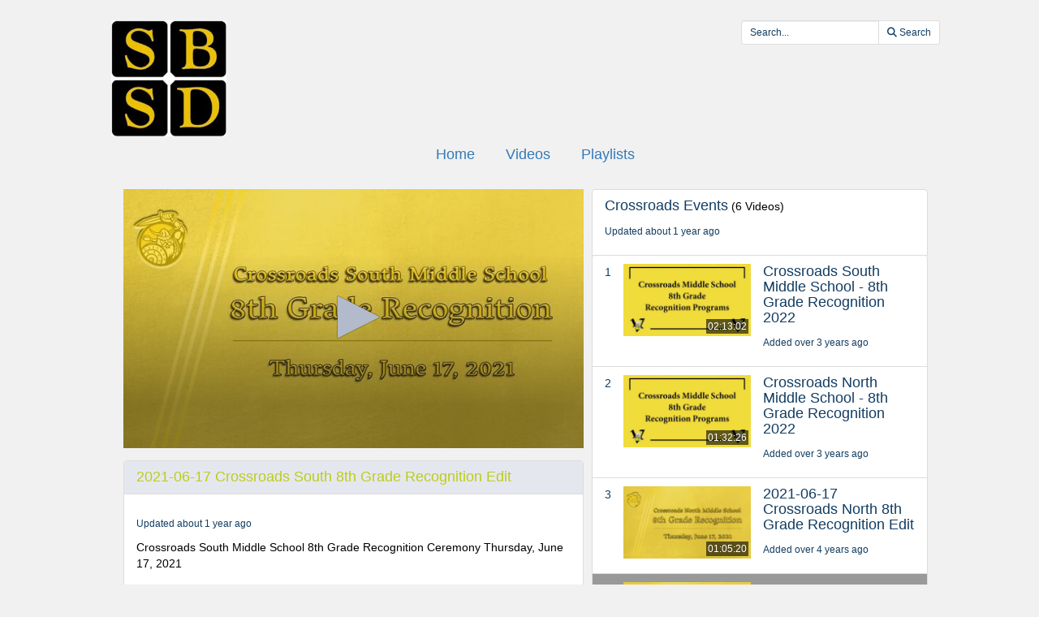

--- FILE ---
content_type: text/html; charset=utf-8
request_url: https://videoplayer.telvue.com/player/wLxG13-ZqUKHD7csDRSPQnZyL6Fkk_SG/playlists/7546/media/650234
body_size: 4918
content:
<!DOCTYPE html>
<html lang='en'>
<head>
<!-- Global site tag (gtag.js) - Google Analytics -->
<script async='' src='https://www.googletagmanager.com/gtag/js?id=G-KZ7GCQ9T4X'></script>
<script>
  window.dataLayer = window.dataLayer || [];
  function gtag(){dataLayer.push(arguments);}
  gtag('js', new Date());
  gtag('config', 'G-KZ7GCQ9T4X', { 'anonymize_ip': 'true', 'debug_mode': false });
  gtag('set', 'cookie_flags', 'SameSite=None;Secure');
</script>
<title>2021-06-17 Crossroads South 8th Grade Recognition Edit</title>
<meta content='text/html; charset=utf-8'>
<link href='https://videoplayer.telvue.com/static-assets/apple-touch-icon-57x57-13304fbaec23e632f41169957db11dfe5aa87077cf10021cd67b7fb641ca8901.png' rel='apple-touch-icon' sizes='57x57'>
<link href='https://videoplayer.telvue.com/static-assets/apple-touch-icon-60x60-239e86987abe3002de6e02c77a8a5aba0a145375784d97af0e68aa943e16e769.png' rel='apple-touch-icon' sizes='60x60'>
<link href='https://videoplayer.telvue.com/static-assets/apple-touch-icon-72x72-8f6b9b848dc369a3eb37259b87467f43e401a59c2388e52f249dd5a062743a88.png' rel='apple-touch-icon' sizes='72x72'>
<link href='https://videoplayer.telvue.com/static-assets/apple-touch-icon-76x76-8035dde167f15a7452e683d008bed3c13efdb58e962780c7ef5d70961d2902c8.png' rel='apple-touch-icon' sizes='76x76'>
<link href='https://videoplayer.telvue.com/static-assets/apple-touch-icon-114x114-ca2b7f04e43cf8219d8815f33a8de6965070b26b7bd7d3ecc5cdec5b728216d4.png' rel='apple-touch-icon' sizes='114x114'>
<link href='https://videoplayer.telvue.com/static-assets/apple-touch-icon-120x120-35aa09712ace089d2a26014aea1af08b1431b82feadbae3cb505fadcc4da4a14.png' rel='apple-touch-icon' sizes='120x120'>
<link href='https://videoplayer.telvue.com/static-assets/apple-touch-icon-144x144-5ad38669b0077765b714386a0086fcff195b892f2733ea427c74c280ba22b35b.png' rel='apple-touch-icon' sizes='144x144'>
<link href='https://videoplayer.telvue.com/static-assets/apple-touch-icon-152x152-ea559804ffa1528b25a6dec5f9f4c5d34e02a69cb6ba0eaf2b18eee95bf602a6.png' rel='apple-touch-icon' sizes='152x152'>
<link href='https://videoplayer.telvue.com/static-assets/apple-touch-icon-180x180-d2a133be92a086930f521857949818fa51feb2ce4260bbab9bcaece75d54c0a3.png' rel='apple-touch-icon' sizes='180x180'>
<link href='https://videoplayer.telvue.com/static-assets/favicon-32x32-78e193d5607e2c314e73cdf480b7fd7bc289d6ea6a4ca76054e2683c74b9cb2a.png' rel='icon' sizes='32x32' type='image/png'>
<link href='https://videoplayer.telvue.com/static-assets/android-chrome-192x192-0ec1fd0aac9c3ab2c22a8103cd10e3eb865fa3d4fa14fad2295587be48fdcfb0.png' rel='icon' sizes='192x192' type='image/png'>
<link href='https://videoplayer.telvue.com/static-assets/favicon-96x96-c3b05cad76cbe29609579c606f73cbefbaaa591830fa0b3509a3f4fe5fda404c.png' rel='icon' sizes='96x96' type='image/png'>
<link href='https://videoplayer.telvue.com/static-assets/favicon-16x16-014f0c8e4e1e7a5b7569dd49ee8716f4f963b392cdcd9346c7b9294af2f4a57d.png' rel='icon' sizes='16x16' type='image/png'>
<link href='https://videoplayer.telvue.com/static-assets/safari-pinned-tab-963e75724b478a8210a51e509e6dfcef40000de689184fdcaf535c52873628e6.svg' rel='mask-icon'>
<meta content='width=device-width, initial-scale=1' name='viewport'>
<meta name="csrf-param" content="authenticity_token" />
<meta name="csrf-token" content="lyZLEw_duUB6W0_FI7-OacNJJ_PYfZ-ICQKZMBm9SIp2pwGlyVgCH3fPrVh03jybC9q5qYHLVxSY80xfvRBe3g" />
<link href='/favicon.ico' rel='shortcut icon'>
<link rel="stylesheet" href="/static-assets/player/application-ac62866223f13651a4337631d6c173ac9bbf2d26e3e97927924d7d7de4ba9131.css" />
<link rel="stylesheet" href="/player/wLxG13-ZqUKHD7csDRSPQnZyL6Fkk_SG/cms_custom_styles.css" />
<script src="/static-assets/player/application-efea9d81f5f68bd65a38498e76472010138a7e784356ec5771296d630f3376e9.js"></script>
<script>
  jwplayer.key='ugfWP1BQnC+NudBnsDsZ9lt8nYE3rJD4Lj9UWw==';
</script>
<meta content='2021-06-17 Crossroads South 8th Grade Recognition Edit' property='og:title'>
<meta content='' property='og:description'>
<meta content='https://connect.telvue.com/dynamicthumb/W1siZiIsIjhkNzY2ZDAwLTRlMzgtMDEzMS1mMDZhLTUyNTQwMDQ3MTQ4ZS8zMmZkNWE2OS04YTA1LTRkOWMtODU4MC03NmU5MGUyNzAyZjIvZnJhbWVncmFiL2ZyYW1lZ3JhYi0xNjI0MDk3NTE5LmpwZyJdLFsicCIsInRodW1iIiwiNjQweDY0MCJdXQ?sha=899715aef02e71ba' property='og:image'>
<meta content='https://connect.telvue.com/dynamicthumb/W1siZiIsIjhkNzY2ZDAwLTRlMzgtMDEzMS1mMDZhLTUyNTQwMDQ3MTQ4ZS8zMmZkNWE2OS04YTA1LTRkOWMtODU4MC03NmU5MGUyNzAyZjIvZnJhbWVncmFiL2ZyYW1lZ3JhYi0xNjI0MDk3NTE5LmpwZyJdLFsicCIsInRodW1iIiwiNjQweDY0MCJdXQ?sha=899715aef02e71ba' property='og:image:secure_url'>
<meta content='image/jpeg' property='og:image:type'>
<meta content='640' property='og:image:width'>
<meta content='480' property='og:image:height'>
<meta content='video.other' property='og:type'>
<meta content='https://videoplayer.telvue.com/player/wLxG13-ZqUKHD7csDRSPQnZyL6Fkk_SG/media/650234' property='og:url'>
<meta content='2420230201583130' property='fb:app_id'>
<meta content='https://telvuevod-secure.akamaized.net/vodhls/vod/url_sources/nil_requestor//media/650234/1736249631/master.m3u8' property='og:video:url'>
<meta content='https://telvuevod-secure.akamaized.net/vodhls/vod/url_sources/nil_requestor//media/650234/1736249631/master.m3u8' property='og:video:secure_url'>
<meta content='720' property='og:video:height'>
<meta content='1280' property='og:video:width'>
<meta content='application/vnd.apple.mpegurl' property='og:video:type'>

<script>
  ActivityTracker.chapters = [];
  ActivityTracker.collectionName = 'Crossroads Events';
</script>

</head>
<body class='playlists playlists-show_with_video'>
<p>
<a href='#main_content' id='skip_header'>skip to main content</a>
</p>
<div id='main'>
<div class='container-fluid player_container'>
<header>
<div class='row' id='search-row'>
<div class='col-xs-0 col-md-1'></div>
<div class='col-xs-12 col-md-10 nopad'>
<div class='col-xs-4 col-sm-3 col-md-2'>
<img id="org-logo" alt="South Brunswick Board of Education - South Brunswick BOE VOD Player - organization logo" src="/dynamicthumb/W1siZiIsIjhkNzY2ZDAwLTRlMzgtMDEzMS1mMDZhLTUyNTQwMDQ3MTQ4ZS92b2RfcGxheWVycy9vcmctbG9nby0xNTYxOTk0MzU0LmpwZWciXV0?sha=4de8c429d3f31f15" />
</div>
<div class='col-xs-0 col-sm-2 col-md-3'></div>
<div class='text-right col-xs-8 col-sm-7' id='search_field_container'>
<form action='/player/wLxG13-ZqUKHD7csDRSPQnZyL6Fkk_SG/videos/search' aria-label='inline video search form' class='form-inline' method='get' name='inline-search-form'>
<div class='input-group input-group-sm'>
<input type="text" name="search" id="search" placeholder="Search..." class="form-control" aria-label="search videos" />
<span class='input-group-btn'>
<button class='btn btn-default' id='search_submit_btn' type='submit'>
<img style="width: 21px; display: none; margin: 0 auto;" id="spinner_loading_image" src="/static-assets/loading-ef853dd827d3038e752a80fa8add43fe7d2dcfba5a4c84f5e7125da97a297818.gif" />
<span id='normally_visible'>
<i class="fas fa-search" aria-hidden="true"></i>
<span class='hidden-xs hidden-sm' id='search-button-text'>Search</span>
</span>
</button>
</span>
</div>
</form>
</div>
</div>
<div class='col-xs-0 col-md-1'></div>
</div>
</header>
<script>
  Player.fullScreen = false;
  ActivityTracker.playerAccessKey = 'wLxG13-ZqUKHD7csDRSPQnZyL6Fkk_SG';
  ActivityTracker.playerG4TrackingCode = 'G-BB3GG3CYEN';
  ActivityTracker.globalPlayerTrackingCode = 'G-KZ7GCQ9T4X';
  ActivityTracker.organizationUuid = '8d766d00-4e38-0131-f06a-52540047148e';
  ActivityTracker.anonymizeIp = 'true';
  ActivityTracker.mobileAppType = '';
</script>

<div class='row' id='main-row'>
<div class='col-xs-0 col-md-1'></div>
<div class='col-xs-12 col-md-10 nopad'>
<nav aria-label='primary' id='tab_container'>
<ul id='tabs'>
<li><a href="/player/wLxG13-ZqUKHD7csDRSPQnZyL6Fkk_SG/home">Home</a></li>
<li><a href="/player/wLxG13-ZqUKHD7csDRSPQnZyL6Fkk_SG/videos">Videos</a></li>
<li><a href="/player/wLxG13-ZqUKHD7csDRSPQnZyL6Fkk_SG/playlists">Playlists</a></li>
</ul>
</nav>
<main class='tab-pane active container' id='main_content' tabindex='-1'>
<div class='col-xs-12 col-md-7 nopad' id='video-left-col'>
<div class='media-player-container' id='player-container'>
<script>
  Player.setupData = {
    'mediaid': 'media/650234',
    'wmode': 'transparent',
    'stretching': 'uniform',
    'displaytitle': false, 
    'displaydescription': false, 
    'playbackRateControls': true,
    'width': '100%',
    'height': '100%',
    'aspectratio': '16:9',
    'autostart': false,
    'skin': {"name":"telvue","background":"#000000","inactive":"#b2bacb","active":"#ffffff"},
    'abouttext': 'South Brunswick Board of Education',
    'aboutlink': 'http://www.sbschools.org',
    'showDownloadButton': false,
    'cast': { 'appid': '9F332076', 'loadscreen': '/static-assets/transparent_pixel-c4871a3535479822bc8a3e6384b464733b5726431daf78df6f45d38c8f00a7f2.png', 'endscreen': '/static-assets/transparent_pixel-c4871a3535479822bc8a3e6384b464733b5726431daf78df6f45d38c8f00a7f2.png', logo: '/dynamicthumb/W1siZiIsIjhkNzY2ZDAwLTRlMzgtMDEzMS1mMDZhLTUyNTQwMDQ3MTQ4ZS92b2RfcGxheWVycy9vcmctbG9nby0xNTYxOTk0MzU0LmpwZWciXSxbInAiLCJ0aHVtYiIsIjI1MHgyNTAiXV0?sha=da8509f3252963f0' },
    'autofocus': false,
    'floating': false,
    'hasAgenda': false,
    'generateSEOMetadata': true,
    'showChannelGuide': false,
    'mute': false
  };
  
  Player.setupData['sharing']= {'code': '<iframe src="https://videoplayer.telvue.com/player/wLxG13-ZqUKHD7csDRSPQnZyL6Fkk_SG/playlists/7546/media/650234?fullscreen=true" width="400" height="225" allowfullscreen="true" frameborder="0" allow="autoplay; fullscreen"></iframe>', 'link': 'https://videoplayer.telvue.com/player/wLxG13-ZqUKHD7csDRSPQnZyL6Fkk_SG/playlists/7546/media/650234?fullscreen=false'};
  
  
  
  Player.hasSearchableCaptions = false
</script>

<script>
  Player.setupData['downloadUrl'] = '';
  Player.setupData['downloadName'] = '2021-06-17_Crossroads_South_8th_Grade_Recognition_Edit.mp4';
  Player.setupData['playlist'] = [{"title":"2021-06-17 Crossroads South 8th Grade Recognition Edit","file":"https://telvuevod-secure.akamaized.net/vodhls/vod_player/237/media/650234/1736249631/master.m3u8","mediaid":"medium/650234","image":"/dynamicthumb/W1siZiIsIjhkNzY2ZDAwLTRlMzgtMDEzMS1mMDZhLTUyNTQwMDQ3MTQ4ZS8zMmZkNWE2OS04YTA1LTRkOWMtODU4MC03NmU5MGUyNzAyZjIvZnJhbWVncmFiL2ZyYW1lZ3JhYi0xNjI0MDk3NTE5LmpwZyJdLFsicCIsInRodW1iIiwiNjQweDY0MCJdXQ?sha=899715aef02e71ba","tracks":[]}];
</script>
<div id='jw_player_instance'></div>
</div>

<div class='panel panel-default' id='video-details'>
<div class='panel-heading'>
<span class='h4 title'>2021-06-17 Crossroads South 8th Grade Recognition Edit</span>
</div>
<div class='panel-body'>
<div class='added'>
<span class='h6'>Updated about 1 year ago</span>
</div>
<p class='summary'>Crossroads South Middle School
8th Grade Recognition Ceremony
Thursday, June 17, 2021</p>
<p class='description'></p>
</div>
</div>
</div>
<div class='col-xs-12 col-md-5 nopad' id='video-right-col'>
<div id='collection-container'>
<div class='list-group-item collection-item-container'>
<div class='details-container'>
<span class='h4 title'>Crossroads Events</span>
<span>(6 Videos)</span>
<div class='added'>
<span class='h6'>Updated about 1 year ago</span>
</div>
<p class='description'></p>
</div>
<div class='clearfix'></div>
</div>
<ol id='collection-items'>
<li class='list-group-item video-item-container collection-item'>
<a href='/player/wLxG13-ZqUKHD7csDRSPQnZyL6Fkk_SG/playlists/7546/media/729293'>
<div class='index inner'>
<span class='h5'>1</span>
</div>
<div class='thumbnail-container'>
<div class='video-thumbnail-container'>
<img class="video-thumbnail" aria-hidden="true" src="/dynamicthumb/W1siZiIsIjhkNzY2ZDAwLTRlMzgtMDEzMS1mMDZhLTUyNTQwMDQ3MTQ4ZS8wNDBkN2M4Ny03MTUzLTQ1YTUtODQxMS1kYmE4NWQxMDQ0NDcvZnJhbWVncmFiL2ZyYW1lZ3JhYi0xNjU2NTEyMjQzLmpwZyJdLFsicCIsInRodW1iIiwiNjQweDY0MCJdXQ?sha=32e971924acbb4ab" />
<span class='duration'>02:13:02</span>
</div>
</div>
<div class='details-container'>
<span class='h4 title block'>Crossroads South Middle School - 8th Grade Recognition 2022 </span>
<div class='added'>
<span class='h6'>Added over 3 years ago</span>
</div>
</div>
<div class='clearfix'></div>
</a>
</li>
<li class='list-group-item video-item-container collection-item'>
<a href='/player/wLxG13-ZqUKHD7csDRSPQnZyL6Fkk_SG/playlists/7546/media/729292'>
<div class='index inner'>
<span class='h5'>2</span>
</div>
<div class='thumbnail-container'>
<div class='video-thumbnail-container'>
<img class="video-thumbnail" aria-hidden="true" src="/dynamicthumb/W1siZiIsIjhkNzY2ZDAwLTRlMzgtMDEzMS1mMDZhLTUyNTQwMDQ3MTQ4ZS9iYTZiYjM3NS1iNDY3LTQyYTAtYTQyZi0xYjQ0Y2ViNjAwZWEvZnJhbWVncmFiL2ZyYW1lZ3JhYi0xNjU2NTExODU2LmpwZyJdLFsicCIsInRodW1iIiwiNjQweDY0MCJdXQ?sha=05b9f4251581221f" />
<span class='duration'>01:32:26</span>
</div>
</div>
<div class='details-container'>
<span class='h4 title block'>Crossroads North Middle School - 8th Grade Recognition 2022</span>
<div class='added'>
<span class='h6'>Added over 3 years ago</span>
</div>
</div>
<div class='clearfix'></div>
</a>
</li>
<li class='list-group-item video-item-container collection-item'>
<a href='/player/wLxG13-ZqUKHD7csDRSPQnZyL6Fkk_SG/playlists/7546/media/650327'>
<div class='index inner'>
<span class='h5'>3</span>
</div>
<div class='thumbnail-container'>
<div class='video-thumbnail-container'>
<img class="video-thumbnail" aria-hidden="true" src="/dynamicthumb/W1siZiIsIjhkNzY2ZDAwLTRlMzgtMDEzMS1mMDZhLTUyNTQwMDQ3MTQ4ZS84MWNjYTE1Yi02NmU1LTRiOWYtOTdjZC1kN2RjNzcxZTMxYzEvZnJhbWVncmFiL2ZyYW1lZ3JhYi0xNjI0MTg2MzYyLmpwZyJdLFsicCIsInRodW1iIiwiNjQweDY0MCJdXQ?sha=33dcc70b3a06a493" />
<span class='duration'>01:05:20</span>
</div>
</div>
<div class='details-container'>
<span class='h4 title block'>2021-06-17 Crossroads North 8th Grade Recognition Edit</span>
<div class='added'>
<span class='h6'>Added over 4 years ago</span>
</div>
</div>
<div class='clearfix'></div>
</a>
</li>
<li class='list-group-item video-item-container collection-item active'>
<a aria-current='page' href='/player/wLxG13-ZqUKHD7csDRSPQnZyL6Fkk_SG/playlists/7546/media/650234'>
<div class='index inner'>
<span class='h5'>4</span>
</div>
<div class='thumbnail-container'>
<div class='video-thumbnail-container'>
<img class="video-thumbnail" aria-hidden="true" src="/dynamicthumb/W1siZiIsIjhkNzY2ZDAwLTRlMzgtMDEzMS1mMDZhLTUyNTQwMDQ3MTQ4ZS8zMmZkNWE2OS04YTA1LTRkOWMtODU4MC03NmU5MGUyNzAyZjIvZnJhbWVncmFiL2ZyYW1lZ3JhYi0xNjI0MDk3NTE5LmpwZyJdLFsicCIsInRodW1iIiwiNjQweDY0MCJdXQ?sha=899715aef02e71ba" />
<span class='duration'>01:17:40</span>
</div>
</div>
<div class='details-container'>
<span class='h4 title block'>2021-06-17 Crossroads South 8th Grade Recognition Edit</span>
<div class='added'>
<span class='h6'>Added over 4 years ago</span>
</div>
</div>
<div class='clearfix'></div>
</a>
</li>
<li class='list-group-item video-item-container collection-item'>
<a href='/player/wLxG13-ZqUKHD7csDRSPQnZyL6Fkk_SG/playlists/7546/media/885903'>
<div class='index inner'>
<span class='h5'>5</span>
</div>
<div class='thumbnail-container'>
<div class='video-thumbnail-container'>
<img class="video-thumbnail" aria-hidden="true" src="/dynamicthumb/W1siZiIsIjhkNzY2ZDAwLTRlMzgtMDEzMS1mMDZhLTUyNTQwMDQ3MTQ4ZS9hNDY3ZWZjNi0zZWE4LTQ5MmEtYjU5ZS1kZGIxNmJiYWZmMGMvZnJhbWVncmFiL2ZyYW1lZ3JhYi0xNzIwNDAxODk0LmpwZyJdLFsicCIsInRodW1iIiwiNjQweDY0MCJdXQ?sha=523a95e5903f83f2" />
<span class='duration'>01:38:42</span>
</div>
</div>
<div class='details-container'>
<span class='h4 title block'>2024-06-19 Crossroads North Middle School 8th Grade Recognit</span>
<div class='added'>
<span class='h6'>Added over 1 year ago</span>
</div>
</div>
<div class='clearfix'></div>
</a>
</li>
<li class='list-group-item video-item-container collection-item'>
<a href='/player/wLxG13-ZqUKHD7csDRSPQnZyL6Fkk_SG/playlists/7546/media/885905'>
<div class='index inner'>
<span class='h5'>6</span>
</div>
<div class='thumbnail-container'>
<div class='video-thumbnail-container'>
<img class="video-thumbnail" aria-hidden="true" src="/dynamicthumb/W1siZiIsIjhkNzY2ZDAwLTRlMzgtMDEzMS1mMDZhLTUyNTQwMDQ3MTQ4ZS8xMTJjMDFkNi0xZGQ5LTQ2ZmMtYWRhNS04YjEzMjhkOTg5NjYvZnJhbWVncmFiL2ZyYW1lZ3JhYi0xNzIwNDAxOTMwLmpwZyJdLFsicCIsInRodW1iIiwiNjQweDY0MCJdXQ?sha=00553f08f90b57f8" />
<span class='duration'>01:23:07</span>
</div>
</div>
<div class='details-container'>
<span class='h4 title block'>2024-06-19 Crossroads South Middle School 8th Grade Recognit</span>
<div class='added'>
<span class='h6'>Added over 1 year ago</span>
</div>
</div>
<div class='clearfix'></div>
</a>
</li>
</ol>
</div>
</div>

</main>
</div>
</div>
<div id='ad_footer'>
</div>

</div>
</div>
</body>
</html>
